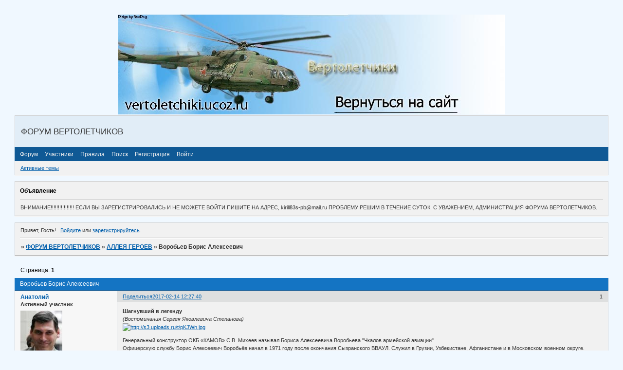

--- FILE ---
content_type: text/html; charset=windows-1251
request_url: https://vertoletciki.ru/viewtopic.php?id=1297
body_size: 10541
content:
<!DOCTYPE html PUBLIC "-//W3C//DTD XHTML 1.0 Strict//EN" "http://www.w3.org/TR/xhtml1/DTD/xhtml1-strict.dtd">
<html xmlns="http://www.w3.org/1999/xhtml" xml:lang="ru" lang="ru" dir="ltr" prefix="og: http://ogp.me/ns#">
<head>
<meta http-equiv="Content-Type" content="text/html; charset=windows-1251">
<meta name="viewport" content="width=device-width, initial-scale=1.0">
<meta name="Helicopter" content="Heli">
<meta name="8-8" content="Ми-8 ми8 ми24">
<title>Воробьев Борис Алексеевич</title>
<meta property="og:title" content="Воробьев Борис Алексеевич"><meta property="og:url" content="https://vertoletciki.ru/viewtopic.php?id=1297"><script type="text/javascript">
try{self.document.location.hostname==parent.document.location.hostname&&self.window!=parent.window&&self.parent.window!=parent.parent.window&&document.write('</he'+'ad><bo'+'dy style="display:none"><plaintext>')}catch(e){}
try{if(top===self&&location.hostname.match(/^www\./))location.href=document.URL.replace(/\/\/www\./,'//')}catch(e){}
var FORUM = new Object({ set : function(prop, val){ try { eval("this."+prop+"=val"); } catch (e) {} }, get : function(prop){ try { var val = eval("this."+prop); } catch (e) { var val = undefined; } return val; }, remove : function(prop, val){ try { eval("delete this."+prop); } catch (e) {} } });
FORUM.set('topic', { "subject": "Воробьев Борис Алексеевич", "closed": "0", "num_replies": "1", "num_views": "725", "forum_id": "13", "forum_name": "АЛЛЕЯ ГЕРОЕВ", "moderators": { "6": "Arkan", "2718": "Fencer", "25": "wenzel" }, "language": { "share_legend": "Расскажите друзьям!", "translate": "Перевести", "show_original": "Показать оригинал" } });
// JavaScript переменные форума
var BoardID = 53388;
var BoardCat = 3;
var BoardStyle = 'Custom';
var ForumAPITicket = 'fe71480cbd402fa99753ccab87de0a8c0b0be894';
var GroupID = 3;
var GroupTitle = 'Гость';
var GroupUserTitle = '';
var BaseDomain = 'forumbb.ru';
var PartnerID = 130;
var RequestTime = 1769429121;
var StaticURL = 'https://forumstatic.ru';
var AvatarsURL = 'https://forumavatars.ru';
var FilesURL = 'https://forumstatic.ru';
var ScriptsURL = 'https://forumscripts.ru';
var UploadsURL = 'https://upforme.ru';
</script>
<script type="text/javascript" src="/js/libs.min.js?v=4"></script>
<script type="text/javascript" src="/js/extra.js?v=7"></script>
<link rel="alternate" type="application/rss+xml" href="https://vertoletciki.ru/export.php?type=rss&amp;tid=1297" title="RSS" />
<link rel="top" href="https://vertoletciki.ru" title="Форум" />
<link rel="search" href="https://vertoletciki.ru/search.php" title="Поиск" />
<link rel="author" href="https://vertoletciki.ru/userlist.php" title="Участники" />
<link rel="up" title="АЛЛЕЯ ГЕРОЕВ" href="https://vertoletciki.ru/viewforum.php?id=13" />
<link rel="shortcut icon" href="gbnfkbs1SSc.jpg" type="image/x-icon" />
<link rel="stylesheet" type="text/css" href="https://forumstatic.ru/styles/0000/d0/8c/style.0.css" />
<link rel="stylesheet" type="text/css" href="/style/extra.css?v=23" />
<link rel="stylesheet" type="text/css" href="/style/mobile.css?v=5" />
<script type="text/javascript">$(function() { $('#register img[title],#profile8 img[title]').tipsy({fade: true, gravity: 'w'}); $('#viewprofile img[title],.post-author img[title]:not(li.pa-avatar > img),.flag-i[title]').tipsy({fade: true, gravity: 's'}); });</script>
<script type="text/javascript" src="https://forumscripts.ru/html_in_posts/1.0.20/html_in_posts.js"></script>
<script>window.yaContextCb=window.yaContextCb||[]</script><script src="https://yandex.ru/ads/system/context.js" async></script>
</head>
<body>

<!-- body-header -->
<div id="pun_wrap">
<div id="pun" class="ru isguest gid3">
<div id="pun-viewtopic" class="punbb" data-topic-id="1297" data-forum-id="13" data-cat-id="11">

<script type="text/javascript">
var forums_bl = new Array ("potteragain.forumbb.ru", "runri.forumbb.ru", "obraz.forumbb.ru", "rrc2x2club.forumbb.ru", "shippudennaruto.forumbb.ru", "xacked.forumbb.ru", "thesims23.forumbb.ru", "thehackword.ru", "personalforum.forumbb.ru", "fludilnikforever.forumbb.ru", "pbkam.forumbb.ru", "indigo.forumbb.ru", "kokoroyari.forumbb.ru", "pro100.forumbb.ru", "bookie85145.rolfbb.ru",      "motodog.forumbb.ru", "motodog.ru", "helpp.forumbb.ru");
for (i=0; i<forums_bl.length; i++)
{
if(document.URL.indexOf(forums_bl[i])!=-1)
{
    document.getElementById("pun").style.display = "none";
    alert('Форум заблокирован в связи с нарушениями правил сервиса ForumBB, за дополнительными вопросами обращаться по почте help@forumbb.ru или на форум технической поддержки - www.help.forumbb.ru')
}
}
</script>


<div id="mybb-counter" style="display:none">
<script type="text/javascript"> (function(m,e,t,r,i,k,a){m[i]=m[i]||function(){(m[i].a=m[i].a||[]).push(arguments)}; m[i].l=1*new Date(); for (var j = 0; j < document.scripts.length; j++) {if (document.scripts[j].src === r) { return; }} k=e.createElement(t),a=e.getElementsByTagName(t)[0],k.async=1,k.src=r,a.parentNode.insertBefore(k,a)}) (window, document, "script", "https://mc.yandex.ru/metrika/tag.js", "ym"); ym(201230, "init", { clickmap:false, trackLinks:true, accurateTrackBounce:true });

</script> <noscript><div><img src="https://mc.yandex.ru/watch/201230" style="position:absolute; left:-9999px;" alt="" /></div></noscript>
</div>

<div id="html-header">
	<BODY BGCOLOR="#F0F8FF">
<center><a href="http://vertoletchiki.ucoz.ru"><img src="https://vertoletchiki.ucoz.ru/banner.jpg"></a></center>

<script>
visit="Ваш крайний визит"
str = document.getElementById("pun-status").innerHTML
if( (pos=str.indexOf("Ваш последний визит")) != -1 )
   document.getElementById("pun-status").innerHTML=str.substring(0,pos)+visit+str.substring(pos+19,str.length-1)
</script>
</div>

<div id="pun-title" class="section">
	<table id="title-logo-table" cellspacing="0">
		<tbody id="title-logo-tbody">
			<tr id="title-logo-tr">
				<td id="title-logo-tdl" class="title-logo-tdl">
					<h1 class="title-logo"><span>ФОРУМ ВЕРТОЛЕТЧИКОВ</span></h1>
				</td>
				<td id="title-logo-tdr" class="title-logo-tdr"><!-- banner_top --></td>
			</tr>
		</tbody>
	</table>
</div>

<div id="pun-navlinks" class="section">
	<h2><span>Меню навигации</span></h2>
	<ul class="container">
		<li id="navindex"><a href="https://vertoletciki.ru/"><span>Форум</span></a></li>
		<li id="navuserlist"><a href="https://vertoletciki.ru/userlist.php" rel="nofollow"><span>Участники</span></a></li>
		<li id="navrules"><a href="https://vertoletciki.ru/misc.php?action=rules" rel="nofollow"><span>Правила</span></a></li>
		<li id="navsearch"><a href="https://vertoletciki.ru/search.php" rel="nofollow"><span>Поиск</span></a></li>
		<li id="navregister"><a href="https://vertoletciki.ru/register.php" rel="nofollow"><span>Регистрация</span></a></li>
		<li id="navlogin"><a href="https://vertoletciki.ru/login.php" rel="nofollow"><span>Войти</span></a></li>
	</ul>
</div>

<div id="pun-ulinks" class="section" onclick="void(0)">
	<h2><span>Пользовательские ссылки</span></h2>
	<ul class="container">
		<li class="item1"><a href="https://vertoletciki.ru/search.php?action=show_recent">Активные темы</a></li>
	</ul>
</div>

<!--noindex-->
<div id="pun-announcement" class="section">
	<h2><span>Объявление</span></h2>
	<div class="container">
		<div class="html-box">
			ВНИМАНИЕ!!!!!!!!!!!!!!!!

ЕСЛИ ВЫ ЗАРЕГИСТРИРОВАЛИСЬ И НЕ МОЖЕТЕ ВОЙТИ ПИШИТЕ НА АДРЕС, kirill83s-pb@mail.ru  ПРОБЛЕМУ РЕШИМ В ТЕЧЕНИЕ СУТОК.

С УВАЖЕНИЕМ, АДМИНИСТРАЦИЯ ФОРУМА ВЕРТОЛЕТЧИКОВ.
		</div>
	</div>
</div>
<!--/noindex-->

<div id="pun-status" class="section">
	<h2><span>Информация о пользователе</span></h2>
	<p class="container">
		<span class="item1">Привет, Гость!</span> 
		<span class="item2"><a href="/login.php" rel="nofollow">Войдите</a> или <a href="/register.php" rel="nofollow">зарегистрируйтесь</a>.</span> 
	</p>
</div>

<div id="pun-break1" class="divider"><hr /></div>

<div id="pun-crumbs1" class="section">
	<p class="container crumbs"><strong>Вы здесь</strong> <em>&#187;&#160;</em><a href="https://vertoletciki.ru/">ФОРУМ ВЕРТОЛЕТЧИКОВ</a> <em>&#187;&#160;</em><a href="https://vertoletciki.ru/viewforum.php?id=13">АЛЛЕЯ ГЕРОЕВ</a> <em>&#187;&#160;</em>Воробьев Борис Алексеевич</p>
</div>

<div id="pun-break2" class="divider"><hr /></div>

<div class="section" style="border:0 !important;max-width:100%;overflow:hidden;display:flex;justify-content:center;max-height:250px;overflow:hidden;min-width:300px;">
		
</div>

<div id="pun-main" class="main multipage">
	<h1><span>Воробьев Борис Алексеевич</span></h1>
	<div class="linkst">
		<div class="pagelink">Страница: <strong>1</strong></div>
	</div>
	<div id="topic_t1297" class="topic pinned">
		<h2><span class="item1">Сообщений</span> <span class="item2">1 страница 2 из 2</span></h2>
		<div id="p42873" class="post topicpost topic-starter" data-posted="1487064460" data-user-id="27" data-group-id="4">
			<h3><span><a class="sharelink" rel="nofollow" href="#p42873" onclick="return false;">Поделиться</a><strong>1</strong><a class="permalink" rel="nofollow" href="https://vertoletciki.ru/viewtopic.php?id=1297#p42873">2017-02-14 12:27:40</a></span></h3>
			<div class="container">
							<div class="post-author topic-starter">
								<ul>
						<li class="pa-author"><span class="acchide">Автор:&nbsp;</span><a href="https://vertoletciki.ru/profile.php?id=27" rel="nofollow">Анатолий</a></li>
						<li class="pa-title">Активный участник</li>
						<li class="pa-avatar item2"><img src="https://forumavatars.ru/img/avatars/0000/d0/8c/27-0.jpg" alt="Анатолий" title="Анатолий" /></li>
						<li class="pa-from"><span class="fld-name">Откуда:</span> г. Казань</li>
						<li class="pa-reg"><span class="fld-name">Зарегистрирован</span>: 2007-07-24</li>
						<li class="pa-invites"><span class="fld-name">Приглашений:</span> 0</li>
						<li class="pa-posts"><span class="fld-name">Сообщений:</span> 1160</li>
						<li class="pa-respect"><span class="fld-name">Уважение:</span> <span>+38</span></li>
						<li class="pa-positive"><span class="fld-name">Позитив:</span> <span>+76</span></li>
						<li class="pa-sex"><span class="fld-name">Пол:</span> Мужской</li>
						<li class="pa-age"><span class="fld-name">Возраст:</span> 65 <span style="font-size:0.9em; vertical-align:top">[1960-08-16]</span></li>
						<li class="pa-time-visit"><span class="fld-name">Провел на форуме:</span><br />4 дня 22 часа</li>
						<li class="pa-last-visit"><span class="fld-name">Последний визит:</span><br />2022-04-05 14:52:18</li>
				</ul>
			</div>
					<div class="post-body">
					<div class="post-box">
						<div id="p42873-content" class="post-content">
<p><strong>Шагнувший в легенду</strong><br /><span style="font-style: italic">(Воспоминания Сергея Яковлевича Степанова)</span><br /><a href="http://uploads.ru/pKJWn.jpg" rel="nofollow ugc" target="_blank"><img class="postimg" loading="lazy" src="https://s3.uploads.ru/t/pKJWn.jpg" alt="http://s3.uploads.ru/t/pKJWn.jpg" /></a></p>
						<p>Генеральный конструктор ОКБ «КАМОВ» С.В. Михеев называл Бориса Алексеевича Воробьева &quot;Чкалов армейской авиации&quot;. <br />Офицерскую службу Борис Алексеевич Воробьёв начал в 1971 году после окончания Сызранского ВВАУЛ. Служил в Грузии, Узбекистане, Афганистане и в Московском военном округе.<br />Судьба нас свела в 1983 году в Афганистане, Борис Алексеевич был направлен в 181 ОВП г. Кундуз командиром эскадрильи на вертолётах Ми-6, а меня распределили в 280 ОВП г. Кандагар. <br />Ритм и решение боевых задач в каждом полку был свой. Кундузкий полк решал очень много задач на севере Афганистана, а Кандагарский – на юге. Так что нам редко удавалось видеть друг друга. Однако в апреле 1984 года, когда началась Пандшерская операция почти вся авиационная группировка была собрана в один гарнизон аэродрома «Баграм». Мы со своими экипажами участвовали в ликвидации бандформирований в Пандшерской долине, а Борис Алексеевич со своей эскадрильей ежедневно перевозил грузы, боеприпасы, продовольствие. Помню мы делились своими впечатлениями полётов через горы на Кундуз из Кабула. Летишь на высоте 5100 м, а горы рядом, небольшое движение ручкой управления и сразу теряешь 20 – 30 метров высоты и до хребта остаётся метров 40 – 50.<br />Спрашиваю у Бориса Алексеевича: «Вы как там на своих “Кишкалдаках”?» (так называли вертолёт Ми-6 в Афганистане). Он говорит: «Это легко, а вот в г. Хосте, где приходиться с высоты 4500 метров снижаться на режиме самовращения почти на нулевой скорости под обстрелом. Это уже серьёзно.»<br />Командир 181 полка полковник Бигеев Марсель Саматович. Мой друг и «однокашник» по училищу всегда отзывался о Борисе Алексеевиче, как о вдумчивом и аккуратном командире. Рассказывая о нём, говорил, что вертолёты Ми-6 в его полку летали в Полихумри, Файзабад, Джилалабад, Кабул, Шиндант, Баграм и все эти полёты были в горах на пределе человеческих возможностей. Вертолёт Ми-6 в Афганистане взлетал только по-самолётному, так как высокие температуры не позволяли взлетать по-вертолётному. В Афганистане Борис Алексеевич получил огромный боевой опыт и освоил вертолёт Ми-6 в совершенстве.<br />После Афганистана, через два года его назначили в 1986 году начальником 1038 ЦПЛС АА в г. Чирчик. Этот период (1986 – 1989 годы) был для Центра ПЛС АА очень напряжённый, так как он занимался горной подготовкой лётчиков убывающих в Афганистан. Практически в Центре шли ежедневные дневные и ночные полёты. Я думаю, что только за этот тяжёлый и неимоверный труд начальнику Центра и личному составу надо было давать ордена и медали.<br />В 1989 году Бориса Алексеевича назначили заместителем начальника 344 ЦПП и ПЛС. С этого периода мы вместе служили до его гибели.<br />В 1991 году его утвердили на должность начальника 344 ЦПП и ПЛС. За этот семилетний период его командования он сделал очень много как для Центра, так и для армейской авиации сухопутных войск Российской армии.<br />За эти годы он создал пилотажную группу «Беркуты» летающих на Ми-24. По его инициативе была создана авиационная компания (АК) «Вертикаль-Т». Замысел создания этого предприятия подсказала сама жизнь, очень много лётного и технического состава уходило в запас и сталкивались с проблемой дальнейшего трудоустройства в г. Торжке. Так вот, благодаря его предвидению лётчики и техники плавно переходили на знакомую «гражданскую» работу. В настоящее время все работающие в АК «Вертикаль-Т» с благодарностью вспоминают Бориса Алексеевича.<br />Борис Алексеевич был человеком целеустремлённым, настойчивым и требовательным, порой жёстким. Жизнь требовала от него принятия в эти годы много нестандартных решений. Могу привести один из примеров из этих сложных жизненных ситуаций. Пример: «МО РФ не выделило в то время финансы на оплату электроэнергии в авиагарнизоне, и энергообслуживающая компания решила отключить гарнизон от подачи электроэнергии, так он принял решение поставить часовых на всех электроподстанциях. Все понимают, что не выплачивая денежное довольствие личному составу до шести месяцев, люди начнут работать в других местах, искать левые заработки и т.д. Мало того, что не выплачивали месячную зарплату ещё урезали расход авиационных ГСМ, что привело к тому, что лётный состав стал налётывать 30 – 40 часов в год, что очень мало. Сразу же уменьшилось количество «классных лётчиков», разработки и исследования в области боевой подготовки и боевого применения. И в такое сложное время он сумел внести огромный вклад в освоение вертолёта Ка-50.<br />Как известно манёвренные возможности вертолётов – это колоссальное «белое» пятно, которое будет ещё долго изучаться и внедряться в практику. Борис Алексеевич один из тех новаторов, который сумел исследовать маневренные возможности вертолёта Ка-50 и создать фигуры сложного и высшего пилотажа. Он разработал и впервые выполнил на этом вертолёте горизонтальный полёт по замкнутому кругу с опущенным носом, резкий разгон скорости с набором высоты и разворотом влево, поворот вертолёта вокруг вертикальной оси на 180°, горизонтальный полёт по замкнутому кругу с поднятым носом, косую петлю и ряд других фигур высшего пилотажа. <br />Поэтому его как воздушного аса всегда приглашали демонстрировать пилотажные возможности Ка-50 на различные международные салоны.<br />В жизни он был скромным интеллигентным человеком. Увлекался фотографией, у него очень много художественных уникальных снимков, особенно про Афганистан, Узбекистан и других исторических мест. Был интересным рассказчиком, очень любил своих дочерей. Всегда старался их оберегать, помогать во всём. Очень бы хотелось сохранить фотоархив Бориса Алексеевича и в дальнейшем организовать выставку его работ.<br />Недавно читал памятную книгу о В.Е. Копылове (генеральный директор Казанского авиационного завода им. Горбунова) и мне очень понравилось одно стихотворение написанное инженером этого завода А.П. Демидовом и подумал наверное у всех героев один стержень и поэтому также захотелось посвятить такое же стихотворение Борису Алексеевичу.</p>
						<p>Навсегда с небом!</p>
						<p>Мальчик родился с характером Льва,<br />С душою, живущей на нервах,<br />Где служба и честь – всему голова,<br />А место по жизни – первый.</p>
						<p>Так звёзды сложились над этой судьбой,<br />И принял он трудную ношу,<br />Он жизнь украшал и трудом и собой,<br />Сказав себе: «Ношу не брошу».</p>
						<p>И этот земной необузданный путь <br />Он брал на таран и на волю.<br />Нельзя по природе себя обмануть,<br />Украсть или выиграть долю.</p>
						<p>Невзгоды его покорить не смогли.<br />Направленный прямо как вектор,<br />Размашисто, гордо шагал сын Земли<br />Военный заслуженный лётчик.</p>
						<p>А грудь украшает Героя Звезда<br />Венец, гордость, боль и заслуга.<br />По жизни он с небом сейчас и всегда<br />Ведь им и нельзя друг без друга.</p>
						<p>Российский орёл с бесстрашной душой<br />Он где-то сейчас во Вселенной …<br />И пусть ему будет вечный покой<br />И память о нём бесконечной.<br /></p>
						<p>г. Казань&nbsp; &nbsp; декабрь,&nbsp; 2016 год<br />Боевой друг и товарищ<br />С.Я. Степанов</p>
<p class="lastedit">Отредактировано Анатолий (2017-02-15 15:36:13)</p>
						</div>
			<div class="post-rating"><p class="container"><a title="Вы не можете дать оценку участнику">+1</a></p></div>
					</div>
					<div class="clearer"><!-- --></div>
				</div>
			</div>
		</div>
		<div id="p48926" class="post altstyle endpost" data-posted="1600338417" data-user-id="1580" data-group-id="4">
			<h3><span><a class="sharelink" rel="nofollow" href="#p48926" onclick="return false;">Поделиться</a><strong>2</strong><a class="permalink" rel="nofollow" href="https://vertoletciki.ru/viewtopic.php?id=1297#p48926">2020-09-17 13:26:57</a></span></h3>
			<div class="container">
							<div class="post-author">
								<ul>
						<li class="pa-author"><span class="acchide">Автор:&nbsp;</span><a href="https://vertoletciki.ru/profile.php?id=1580" rel="nofollow">host13</a></li>
						<li class="pa-title">Активный участник</li>
						<li class="pa-avatar item2"><img src="https://forumavatars.ru/img/avatars/0000/d0/8c/1580-1428307349.jpg" alt="host13" title="host13" /></li>
						<li class="pa-reg"><span class="fld-name">Зарегистрирован</span>: 2010-12-12</li>
						<li class="pa-invites"><span class="fld-name">Приглашений:</span> 1</li>
						<li class="pa-posts"><span class="fld-name">Сообщений:</span> 319</li>
						<li class="pa-respect"><span class="fld-name">Уважение:</span> <span>+37</span></li>
						<li class="pa-positive"><span class="fld-name">Позитив:</span> <span>+31</span></li>
						<li class="pa-sex"><span class="fld-name">Пол:</span> Мужской</li>
						<li class="pa-time-visit"><span class="fld-name">Провел на форуме:</span><br />4 дня 1 час</li>
						<li class="pa-last-visit"><span class="fld-name">Последний визит:</span><br />2024-07-11 21:33:13</li>
				</ul>
			</div>
					<div class="post-body">
					<div class="post-box">
						<div id="p48926-content" class="post-content">
<p>15 сентября в 19.40 на телеканале «<a href="https://www.youtube.com/user/tvZvezda/" rel="nofollow ugc" target="_blank">Звезда</a>» был показан <strong>фильм «Легенды армии. Борис Воробьёв»</strong> об основателе пилотажной группы «Беркуты», Герое России Борисе Алексеевиче Воробьёве.</p>
						<p>Идея съёмок принадлежит Общероссийской общественной организации «Российский вертолётный Союз».</p>
						<p><iframe width="480" height="284" src="https://www.youtube.com/embed/Ps5n43E2erc" loading="lazy" frameborder="0" allowfullscreen></iframe></p>
						</div>
			<div class="post-rating"><p class="container"><a title="Вы не можете дать оценку участнику">0</a></p></div>
					</div>
					<div class="clearer"><!-- --></div>
				</div>
			</div>
		</div>
	</div>
	<div class="linksb">
		<div class="pagelink">Страница: <strong>1</strong></div>
	</div>
	<div class="section" style="border:0 !important; max-width:100%;text-align:center;overflow:hidden;max-height:250px;overflow:hidden;min-width:300px;">
		<script>window.yaContextCb = window.yaContextCb || [] </script> 
<script async src="https://yandex.ru/ads/system/context.js"></script>
<script async src="https://cdn.digitalcaramel.com/caramel.js"></script>
<script>window.CaramelDomain = "mybb.ru"</script>
</div>
</div>
<script type="text/javascript">$(document).trigger("pun_main_ready");</script>

<!-- pun_stats -->

<!-- banner_mini_bottom -->

<!-- banner_bottom -->

<!-- bbo placeholder-->

<div id="pun-break3" class="divider"><hr /></div>

<div id="pun-crumbs2" class="section">
	<p class="container crumbs"><strong>Вы здесь</strong> <em>&#187;&#160;</em><a href="https://vertoletciki.ru/">ФОРУМ ВЕРТОЛЕТЧИКОВ</a> <em>&#187;&#160;</em><a href="https://vertoletciki.ru/viewforum.php?id=13">АЛЛЕЯ ГЕРОЕВ</a> <em>&#187;&#160;</em>Воробьев Борис Алексеевич</p>
</div>

<div id="pun-break4" class="divider"><hr /></div>

<div id="pun-about" class="section">
	<p class="container">
		<span class="item1" style="padding-left:0"><a href="http://forumbb.ru" title="Твой БЕСПЛАТНЫЙ форум">Создать форум</a> | <a href="http://help.forumbb.ru" title="Официальный Форум технической поддержки сервиса">Помощь по форуму</a> 
<a href="http://forumbb.ru/" ><img src="https://forumstatic.ru/f/ru/forumbb/favicon.ico" title="Персональные форумы ForumBB - создать бесплатный форум" alt="Как создать форум? Как создать форум бесплатно?" </a>




</span>
	</p>
</div>
<script type="text/javascript">$(document).trigger("pun_about_ready"); if (typeof ym == 'object') {ym(201230, 'userParams', {UserId:1, is_user:0}); ym(201230, 'params', {forum_id: 53388});}</script>


<div id="html-footer" class="section">
	<div class="container"><a href="http://uvvaul.moy.su/" target="_blank">
<img src="https://uvvaul.moy.su/banner.gif"
alt="УВВАУЛ"
width=88 height=33 border=0></a>




<a href="http://www.svvaul.ru"><img src="https://www.svvaul.ru/baner/baner88x31.gif" alt="Сызранское ВВАУЛ" width="88" height="31" border="0"></a>











<A HREF="http://top.warlib.ru/in.php?site=1195948128"><IMG ALT="Рейтинг Военных Сайтов" SRC="https://top.warlib.ru/images/bg.png" BORDER=0></A>





<a href="http://desantura.ru"><img src="https://desantura.ru/banner/desantura_88x31.gif" alt="Десантура.ру - всё о ВДВ и спецназе" width=88 height=31 border=0></a>


<a href="http://www.svvaul.com/" target="_blank">
<img src="https://uvvaul.moy.su/banner-svvaul.jpg"
alt="СВВАУЛ"
width=88 height=33 border=0></a>

<a href="http://www.kvatu.ru/" target="_blank"><img
src="https://www.kvatu.ru/img/88x31.gif" alt="Сайт выпускников КВАТУ"
width=88 height=31 border=0></a>


<a href="http://uvvaul.forum24.ru" target="_blank">
<img src="https://uvvaul.moy.su/banner2.gif"
alt="Форум выпускников УВВАУЛ"
width=88 height=33 border=0></a>

<a href="http://www.vvvaush.org/" target="_blank">
<img src="https://vvvaush.org/images/banners/vvvaush.logo.gif "
alt="ВВВАУШ"
width=88 height=33 border=0></a>

<a href="http://ivatushniki.ru/" target="_blank">
<img src="https://ivatushniki.ru/images/ivatushniki.gif"
alt="Иватушники.RU"
width=88 height=33 border=0></a>

<a href="http://www.bezenchuk-svvaul.narod.ru" target="_blank">
<img src="https://uvvaul.moy.su/BANNER.GIF"
alt="Черный дрозд"
width=88 height=33 border=0></a>



<a title="НачФин сайт и форум о военных финансах и не только..." href="http://nachfin.info/"><img src="https://nachfin.info/banerr.gif" alt="Сайт и форум по военным финансам ,программа для расчета зарплаты." width=88 height=31 border=0></a>

<a href="http://avtomat2000.com/">
<img src="https://avtomat2000.com/480_60.gif"
</a>

<!--Rating@Mail.ru COUNTEr--><script language="JavaScript" type="text/javascript"><!--
d=document;var a='';a+=';r='+escape(d.referrer)
js=10//--></script><script language="JavaScript1.1" type="text/javascript"><!--
a+=';j='+navigator.javaEnabled()
js=11//--></script><script language="JavaScript1.2" type="text/javascript"><!--
s=screen;a+=';s='+s.width+'*'+s.height
a+=';d='+(s.colorDepth?s.colorDepth:s.pixelDepth)
js=12//--></script><script language="JavaScript1.3" type="text/javascript"><!--
js=13//--></script><script language="JavaScript" type="text/javascript"><!--
d.write('<a href="https://top.mail.ru/jump?from=1379772"'+
' target=_top><img src="https://dd.c0.b5.a1.top.list.ru/counter'+
'?id=1379772;t=130;js='+js+a+';rand='+Math.random()+
'" alt="Рейтинг@Mail.ru"'+' border=0 height=40 width=88/><\/a>')
if(11<js)d.write('<'+'!-- ')//--></script><noscript><a
target=_top href="http://top.mail.ru/jump?from=1379772"><img
src="https://dd.c0.b5.a1.top.list.ru/counter?js=na;id=1379772;t=130"
border=0 height=40 width=88
alt="Рейтинг@Mail.ru"/></a></noscript><script language="JavaScript" type="text/javascript"><!--
if(11<js)d.write('--'+'>')//--></script><!--/COUNTER-->



<!--LiveInternet counter--><script type="text/javascript"><!--
document.write("<a href='https://www.liveinternet.ru/click' "+
"target=_blank><img src='//counter.yadro.ru/hit?t15.6;r"+
escape(document.referrer)+((typeof(screen)=="undefined")?"":
";s"+screen.width+"*"+screen.height+"*"+(screen.colorDepth?
screen.colorDepth:screen.pixelDepth))+";u"+escape(document.URL)+
";"+Math.random()+
"' alt='' title='LiveInternet: показано число просмотров за 24"+
" часа, посетителей за 24 часа и за сегодня' "+
"border='0' width='88' height='31'><\/a>")
//--></script><!--/LiveInternet-->

<A href="http://www.pvatu.ru">
<img src="https://www.pvatu.ru/banner_1.gif" width="88" height="31" border="0" alt="Пермское ВАТУ" /></a>

<script>
greet="Привет, "
str = document.getElementById("pun-status").innerHTML
pos = str.indexOf("Привет")
document.getElementById("pun-status").innerHTML=str.substring(0,pos)+greet+str.substring(pos+8,str.length-1)
</script>

<script>
visit="Крайний раз вы тут были"
str = document.getElementById("pun-status").innerHTML
if( (pos=str.indexOf("Ваш последний визит")) != -1 )
   document.getElementById("pun-status").innerHTML=str.substring(0,pos)+visit+str.substring(pos+19,str.length-1)

<script>

<a href="https://skywar.ru"><img src="/img/bann.gif" width=88 height=31 alt="www.skywar.ru - Авиация в локальных войнах" border=0></a>

<a href="http://uvvaul.moy.su/" target=_blank> <img src="https://

uvvaul.moy.su/banner.gif" border="0"alt="Сайт выпускников УВВАУЛ" 
width=88 height=31></a>

<a href="http://www.kvatu.org.ru" target="_blank"><img src="https://www.kvatu.org.ru/images/kvatu_banner.gif" border="0" width="88" height="33" alt="Сайт Калининградского ВАТУ "></a>

<BODY BGCOLOR="#F0F8FF">
<center><a href="http://vertoletchiki.ucoz.ru"><img src="https://vertoletchiki.ucoz.ru/banner.jpg"></a></center>

<img src="https://uvvaul.moy.su/banner_vertolotchiki.gif" alt="Вертолетчики" width="88" height="33" border="0"/>

<script>
visit="Ваш крайний визит"
str = document.getElementById("pun-status").innerHTML
if( (pos=str.indexOf("Ваш последний визит")) != -1 )
   document.getElementById("pun-status").innerHTML=str.substring(0,pos)+visit+str.substring(pos+19,str.length-1)
</script></div>
</div>

</div>
</div>
</div>




</body>
</html>
